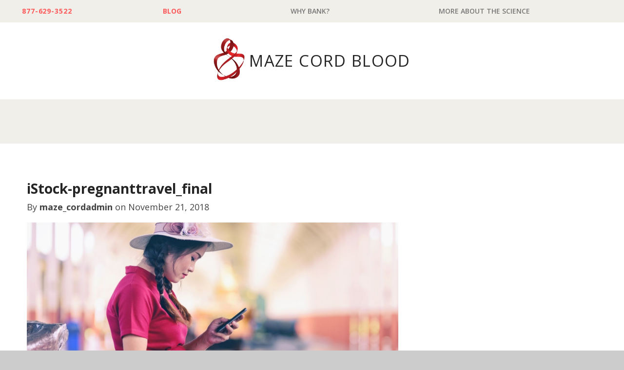

--- FILE ---
content_type: text/html; charset=UTF-8
request_url: https://www.mazecordblood.com/2018/11/22/traveling-during-pregnancy/istock-pregnanttravel_final/
body_size: 11495
content:
<!DOCTYPE html>
<html lang="en-US">
<head>
	
	<!-- Meta -->
	<meta http-equiv="content-type" content="text/html; charset=UTF-8" />
	<meta name="viewport" content="width=device-width, initial-scale=1" />
	<meta name="google-site-verification" content="kTwlcAdWLpJsDcLw9VP-kHimxmx2LlT92zVcrUUtLTE" />

	<!-- Title -->
	<title>iStock-pregnanttravel_final</title>
<link data-rocket-preload as="style" href="https://fonts.googleapis.com/css?family=Open%20Sans%3A400italic%2C400%2C500%2C600%2C700%2C800&#038;display=swap" rel="preload">
<link href="https://fonts.googleapis.com/css?family=Open%20Sans%3A400italic%2C400%2C500%2C600%2C700%2C800&#038;display=swap" media="print" onload="this.media=&#039;all&#039;" rel="stylesheet">
<noscript><link rel="stylesheet" href="https://fonts.googleapis.com/css?family=Open%20Sans%3A400italic%2C400%2C500%2C600%2C700%2C800&#038;display=swap"></noscript>
					
	<!-- RSS & Pingbacks -->
	<link rel="alternate" type="application/rss+xml" title="Cord Blood &amp; Tissue Banking Made Affordable | Maze Cord Blood RSS Feed" href="https://www.mazecordblood.com/feed/" />
	<link rel="pingback" href="https://www.mazecordblood.com/xmlrpc.php" />
	
	<!-- Favicon -->
			<link rel="shortcut icon" href="https://www.mazecordblood.com/wp-content/uploads/2016/10/CORD-BLOOD-FAV.png" />
	
	<!-- Google Tag Manager -->
<script>(function(w,d,s,l,i){w[l]=w[l]||[];w[l].push({'gtm.start':
new Date().getTime(),event:'gtm.js'});var f=d.getElementsByTagName(s)[0],
j=d.createElement(s),dl=l!='dataLayer'?'&l='+l:'';j.async=true;j.src=
'https://www.googletagmanager.com/gtm.js?id='+i+dl;f.parentNode.insertBefore(j,f);
})(window,document,'script','dataLayer','GTM-NVP778');</script>
<!-- End Google Tag Manager -->

<!-- Pinterest Pixel Base Code -->
<script type="text/javascript">
!function(e){if(!window.pintrk){window.pintrk=function(){window.pintrk.queue.push(
	Array.prototype.slice.call(arguments))};var
	n=window.pintrk;n.queue=[],n.version="3.0";var
	t=document.createElement("script");t.async=!0,t.src=e;var
	r=document.getElementsByTagName("script")[0];r.parentNode.insertBefore(t,r)}}("https://s.pinimg.com/ct/core.js");
pintrk('load', '2612564265837');
pintrk('page');
</script>
<noscript><img height="1" width="1" style="display:none;" alt="" src="https://ct.pinterest.com/v3/?tid=2612564265837&noscript=1" /></noscript>
<!-- End Pinterest Pixel Base Code -->


<meta name='robots' content='index, follow, max-image-preview:large, max-snippet:-1, max-video-preview:-1' />
	<style>img:is([sizes="auto" i], [sizes^="auto," i]) { contain-intrinsic-size: 3000px 1500px }</style>
	
	<!-- This site is optimized with the Yoast SEO plugin v26.1.1 - https://yoast.com/wordpress/plugins/seo/ -->
	<link rel="canonical" href="https://www.mazecordblood.com/2018/11/22/traveling-during-pregnancy/istock-pregnanttravel_final/" />
	<meta property="og:locale" content="en_US" />
	<meta property="og:type" content="article" />
	<meta property="og:title" content="iStock-pregnanttravel_final" />
	<meta property="og:url" content="https://www.mazecordblood.com/2018/11/22/traveling-during-pregnancy/istock-pregnanttravel_final/" />
	<meta property="og:site_name" content="Cord Blood &amp; Tissue Banking Made Affordable | Maze Cord Blood" />
	<meta property="article:publisher" content="https://www.facebook.com/mazecordblood/" />
	<meta property="og:image" content="https://www.mazecordblood.com/2018/11/22/traveling-during-pregnancy/istock-pregnanttravel_final" />
	<meta property="og:image:width" content="1589" />
	<meta property="og:image:height" content="982" />
	<meta property="og:image:type" content="image/jpeg" />
	<meta name="twitter:card" content="summary_large_image" />
	<meta name="twitter:site" content="@cord_blood_bank" />
	<script type="application/ld+json" class="yoast-schema-graph">{"@context":"https://schema.org","@graph":[{"@type":"WebPage","@id":"https://www.mazecordblood.com/2018/11/22/traveling-during-pregnancy/istock-pregnanttravel_final/","url":"https://www.mazecordblood.com/2018/11/22/traveling-during-pregnancy/istock-pregnanttravel_final/","name":"iStock-pregnanttravel_final","isPartOf":{"@id":"https://www.mazecordblood.com/#website"},"primaryImageOfPage":{"@id":"https://www.mazecordblood.com/2018/11/22/traveling-during-pregnancy/istock-pregnanttravel_final/#primaryimage"},"image":{"@id":"https://www.mazecordblood.com/2018/11/22/traveling-during-pregnancy/istock-pregnanttravel_final/#primaryimage"},"thumbnailUrl":"https://www.mazecordblood.com/wp-content/uploads/2018/11/iStock-pregnanttravel_final.jpg","datePublished":"2018-11-21T21:05:34+00:00","breadcrumb":{"@id":"https://www.mazecordblood.com/2018/11/22/traveling-during-pregnancy/istock-pregnanttravel_final/#breadcrumb"},"inLanguage":"en-US","potentialAction":[{"@type":"ReadAction","target":["https://www.mazecordblood.com/2018/11/22/traveling-during-pregnancy/istock-pregnanttravel_final/"]}]},{"@type":"ImageObject","inLanguage":"en-US","@id":"https://www.mazecordblood.com/2018/11/22/traveling-during-pregnancy/istock-pregnanttravel_final/#primaryimage","url":"https://www.mazecordblood.com/wp-content/uploads/2018/11/iStock-pregnanttravel_final.jpg","contentUrl":"https://www.mazecordblood.com/wp-content/uploads/2018/11/iStock-pregnanttravel_final.jpg","width":1589,"height":982},{"@type":"BreadcrumbList","@id":"https://www.mazecordblood.com/2018/11/22/traveling-during-pregnancy/istock-pregnanttravel_final/#breadcrumb","itemListElement":[{"@type":"ListItem","position":1,"name":"Home","item":"https://www.mazecordblood.com/"},{"@type":"ListItem","position":2,"name":"Traveling During Pregnancy","item":"https://www.mazecordblood.com/2018/11/22/traveling-during-pregnancy/"},{"@type":"ListItem","position":3,"name":"iStock-pregnanttravel_final"}]},{"@type":"WebSite","@id":"https://www.mazecordblood.com/#website","url":"https://www.mazecordblood.com/","name":"Cord Blood &amp; Tissue Banking Made Affordable | Maze Cord Blood","description":"Committed to Cord Banking for All","potentialAction":[{"@type":"SearchAction","target":{"@type":"EntryPoint","urlTemplate":"https://www.mazecordblood.com/?s={search_term_string}"},"query-input":{"@type":"PropertyValueSpecification","valueRequired":true,"valueName":"search_term_string"}}],"inLanguage":"en-US"}]}</script>
	<!-- / Yoast SEO plugin. -->


<link rel='dns-prefetch' href='//su231.infusionsoft.com' />
<link rel='dns-prefetch' href='//cdnjs.cloudflare.com' />
<link rel='dns-prefetch' href='//code.jquery.com' />
<link rel='dns-prefetch' href='//fonts.googleapis.com' />
<link href='https://fonts.gstatic.com' crossorigin rel='preconnect' />
<style id='wp-emoji-styles-inline-css' type='text/css'>

	img.wp-smiley, img.emoji {
		display: inline !important;
		border: none !important;
		box-shadow: none !important;
		height: 1em !important;
		width: 1em !important;
		margin: 0 0.07em !important;
		vertical-align: -0.1em !important;
		background: none !important;
		padding: 0 !important;
	}
</style>
<link rel='stylesheet' id='wp-block-library-css' href='https://www.mazecordblood.com/wp-includes/css/dist/block-library/style.min.css?ver=6.8.3' type='text/css' media='all' />
<style id='classic-theme-styles-inline-css' type='text/css'>
/*! This file is auto-generated */
.wp-block-button__link{color:#fff;background-color:#32373c;border-radius:9999px;box-shadow:none;text-decoration:none;padding:calc(.667em + 2px) calc(1.333em + 2px);font-size:1.125em}.wp-block-file__button{background:#32373c;color:#fff;text-decoration:none}
</style>
<style id='global-styles-inline-css' type='text/css'>
:root{--wp--preset--aspect-ratio--square: 1;--wp--preset--aspect-ratio--4-3: 4/3;--wp--preset--aspect-ratio--3-4: 3/4;--wp--preset--aspect-ratio--3-2: 3/2;--wp--preset--aspect-ratio--2-3: 2/3;--wp--preset--aspect-ratio--16-9: 16/9;--wp--preset--aspect-ratio--9-16: 9/16;--wp--preset--color--black: #000000;--wp--preset--color--cyan-bluish-gray: #abb8c3;--wp--preset--color--white: #ffffff;--wp--preset--color--pale-pink: #f78da7;--wp--preset--color--vivid-red: #cf2e2e;--wp--preset--color--luminous-vivid-orange: #ff6900;--wp--preset--color--luminous-vivid-amber: #fcb900;--wp--preset--color--light-green-cyan: #7bdcb5;--wp--preset--color--vivid-green-cyan: #00d084;--wp--preset--color--pale-cyan-blue: #8ed1fc;--wp--preset--color--vivid-cyan-blue: #0693e3;--wp--preset--color--vivid-purple: #9b51e0;--wp--preset--gradient--vivid-cyan-blue-to-vivid-purple: linear-gradient(135deg,rgba(6,147,227,1) 0%,rgb(155,81,224) 100%);--wp--preset--gradient--light-green-cyan-to-vivid-green-cyan: linear-gradient(135deg,rgb(122,220,180) 0%,rgb(0,208,130) 100%);--wp--preset--gradient--luminous-vivid-amber-to-luminous-vivid-orange: linear-gradient(135deg,rgba(252,185,0,1) 0%,rgba(255,105,0,1) 100%);--wp--preset--gradient--luminous-vivid-orange-to-vivid-red: linear-gradient(135deg,rgba(255,105,0,1) 0%,rgb(207,46,46) 100%);--wp--preset--gradient--very-light-gray-to-cyan-bluish-gray: linear-gradient(135deg,rgb(238,238,238) 0%,rgb(169,184,195) 100%);--wp--preset--gradient--cool-to-warm-spectrum: linear-gradient(135deg,rgb(74,234,220) 0%,rgb(151,120,209) 20%,rgb(207,42,186) 40%,rgb(238,44,130) 60%,rgb(251,105,98) 80%,rgb(254,248,76) 100%);--wp--preset--gradient--blush-light-purple: linear-gradient(135deg,rgb(255,206,236) 0%,rgb(152,150,240) 100%);--wp--preset--gradient--blush-bordeaux: linear-gradient(135deg,rgb(254,205,165) 0%,rgb(254,45,45) 50%,rgb(107,0,62) 100%);--wp--preset--gradient--luminous-dusk: linear-gradient(135deg,rgb(255,203,112) 0%,rgb(199,81,192) 50%,rgb(65,88,208) 100%);--wp--preset--gradient--pale-ocean: linear-gradient(135deg,rgb(255,245,203) 0%,rgb(182,227,212) 50%,rgb(51,167,181) 100%);--wp--preset--gradient--electric-grass: linear-gradient(135deg,rgb(202,248,128) 0%,rgb(113,206,126) 100%);--wp--preset--gradient--midnight: linear-gradient(135deg,rgb(2,3,129) 0%,rgb(40,116,252) 100%);--wp--preset--font-size--small: 13px;--wp--preset--font-size--medium: 20px;--wp--preset--font-size--large: 36px;--wp--preset--font-size--x-large: 42px;--wp--preset--spacing--20: 0.44rem;--wp--preset--spacing--30: 0.67rem;--wp--preset--spacing--40: 1rem;--wp--preset--spacing--50: 1.5rem;--wp--preset--spacing--60: 2.25rem;--wp--preset--spacing--70: 3.38rem;--wp--preset--spacing--80: 5.06rem;--wp--preset--shadow--natural: 6px 6px 9px rgba(0, 0, 0, 0.2);--wp--preset--shadow--deep: 12px 12px 50px rgba(0, 0, 0, 0.4);--wp--preset--shadow--sharp: 6px 6px 0px rgba(0, 0, 0, 0.2);--wp--preset--shadow--outlined: 6px 6px 0px -3px rgba(255, 255, 255, 1), 6px 6px rgba(0, 0, 0, 1);--wp--preset--shadow--crisp: 6px 6px 0px rgba(0, 0, 0, 1);}:where(.is-layout-flex){gap: 0.5em;}:where(.is-layout-grid){gap: 0.5em;}body .is-layout-flex{display: flex;}.is-layout-flex{flex-wrap: wrap;align-items: center;}.is-layout-flex > :is(*, div){margin: 0;}body .is-layout-grid{display: grid;}.is-layout-grid > :is(*, div){margin: 0;}:where(.wp-block-columns.is-layout-flex){gap: 2em;}:where(.wp-block-columns.is-layout-grid){gap: 2em;}:where(.wp-block-post-template.is-layout-flex){gap: 1.25em;}:where(.wp-block-post-template.is-layout-grid){gap: 1.25em;}.has-black-color{color: var(--wp--preset--color--black) !important;}.has-cyan-bluish-gray-color{color: var(--wp--preset--color--cyan-bluish-gray) !important;}.has-white-color{color: var(--wp--preset--color--white) !important;}.has-pale-pink-color{color: var(--wp--preset--color--pale-pink) !important;}.has-vivid-red-color{color: var(--wp--preset--color--vivid-red) !important;}.has-luminous-vivid-orange-color{color: var(--wp--preset--color--luminous-vivid-orange) !important;}.has-luminous-vivid-amber-color{color: var(--wp--preset--color--luminous-vivid-amber) !important;}.has-light-green-cyan-color{color: var(--wp--preset--color--light-green-cyan) !important;}.has-vivid-green-cyan-color{color: var(--wp--preset--color--vivid-green-cyan) !important;}.has-pale-cyan-blue-color{color: var(--wp--preset--color--pale-cyan-blue) !important;}.has-vivid-cyan-blue-color{color: var(--wp--preset--color--vivid-cyan-blue) !important;}.has-vivid-purple-color{color: var(--wp--preset--color--vivid-purple) !important;}.has-black-background-color{background-color: var(--wp--preset--color--black) !important;}.has-cyan-bluish-gray-background-color{background-color: var(--wp--preset--color--cyan-bluish-gray) !important;}.has-white-background-color{background-color: var(--wp--preset--color--white) !important;}.has-pale-pink-background-color{background-color: var(--wp--preset--color--pale-pink) !important;}.has-vivid-red-background-color{background-color: var(--wp--preset--color--vivid-red) !important;}.has-luminous-vivid-orange-background-color{background-color: var(--wp--preset--color--luminous-vivid-orange) !important;}.has-luminous-vivid-amber-background-color{background-color: var(--wp--preset--color--luminous-vivid-amber) !important;}.has-light-green-cyan-background-color{background-color: var(--wp--preset--color--light-green-cyan) !important;}.has-vivid-green-cyan-background-color{background-color: var(--wp--preset--color--vivid-green-cyan) !important;}.has-pale-cyan-blue-background-color{background-color: var(--wp--preset--color--pale-cyan-blue) !important;}.has-vivid-cyan-blue-background-color{background-color: var(--wp--preset--color--vivid-cyan-blue) !important;}.has-vivid-purple-background-color{background-color: var(--wp--preset--color--vivid-purple) !important;}.has-black-border-color{border-color: var(--wp--preset--color--black) !important;}.has-cyan-bluish-gray-border-color{border-color: var(--wp--preset--color--cyan-bluish-gray) !important;}.has-white-border-color{border-color: var(--wp--preset--color--white) !important;}.has-pale-pink-border-color{border-color: var(--wp--preset--color--pale-pink) !important;}.has-vivid-red-border-color{border-color: var(--wp--preset--color--vivid-red) !important;}.has-luminous-vivid-orange-border-color{border-color: var(--wp--preset--color--luminous-vivid-orange) !important;}.has-luminous-vivid-amber-border-color{border-color: var(--wp--preset--color--luminous-vivid-amber) !important;}.has-light-green-cyan-border-color{border-color: var(--wp--preset--color--light-green-cyan) !important;}.has-vivid-green-cyan-border-color{border-color: var(--wp--preset--color--vivid-green-cyan) !important;}.has-pale-cyan-blue-border-color{border-color: var(--wp--preset--color--pale-cyan-blue) !important;}.has-vivid-cyan-blue-border-color{border-color: var(--wp--preset--color--vivid-cyan-blue) !important;}.has-vivid-purple-border-color{border-color: var(--wp--preset--color--vivid-purple) !important;}.has-vivid-cyan-blue-to-vivid-purple-gradient-background{background: var(--wp--preset--gradient--vivid-cyan-blue-to-vivid-purple) !important;}.has-light-green-cyan-to-vivid-green-cyan-gradient-background{background: var(--wp--preset--gradient--light-green-cyan-to-vivid-green-cyan) !important;}.has-luminous-vivid-amber-to-luminous-vivid-orange-gradient-background{background: var(--wp--preset--gradient--luminous-vivid-amber-to-luminous-vivid-orange) !important;}.has-luminous-vivid-orange-to-vivid-red-gradient-background{background: var(--wp--preset--gradient--luminous-vivid-orange-to-vivid-red) !important;}.has-very-light-gray-to-cyan-bluish-gray-gradient-background{background: var(--wp--preset--gradient--very-light-gray-to-cyan-bluish-gray) !important;}.has-cool-to-warm-spectrum-gradient-background{background: var(--wp--preset--gradient--cool-to-warm-spectrum) !important;}.has-blush-light-purple-gradient-background{background: var(--wp--preset--gradient--blush-light-purple) !important;}.has-blush-bordeaux-gradient-background{background: var(--wp--preset--gradient--blush-bordeaux) !important;}.has-luminous-dusk-gradient-background{background: var(--wp--preset--gradient--luminous-dusk) !important;}.has-pale-ocean-gradient-background{background: var(--wp--preset--gradient--pale-ocean) !important;}.has-electric-grass-gradient-background{background: var(--wp--preset--gradient--electric-grass) !important;}.has-midnight-gradient-background{background: var(--wp--preset--gradient--midnight) !important;}.has-small-font-size{font-size: var(--wp--preset--font-size--small) !important;}.has-medium-font-size{font-size: var(--wp--preset--font-size--medium) !important;}.has-large-font-size{font-size: var(--wp--preset--font-size--large) !important;}.has-x-large-font-size{font-size: var(--wp--preset--font-size--x-large) !important;}
:where(.wp-block-post-template.is-layout-flex){gap: 1.25em;}:where(.wp-block-post-template.is-layout-grid){gap: 1.25em;}
:where(.wp-block-columns.is-layout-flex){gap: 2em;}:where(.wp-block-columns.is-layout-grid){gap: 2em;}
:root :where(.wp-block-pullquote){font-size: 1.5em;line-height: 1.6;}
</style>
<link rel='stylesheet' id='jquery-ui-datepicker-css' href='https://code.jquery.com/ui/1.12.1/themes/base/jquery-ui.css?ver=6.8.3' type='text/css' media='all' />
<link rel='stylesheet' id='formlift-grid-css' href='https://www.mazecordblood.com/wp-content/plugins/formlift/modules/form/assets/css/responsive-grid-framework.css?ver=7.5.17' type='text/css' media='all' />
<link rel='stylesheet' id='formlift-styling-css' href='https://www.mazecordblood.com/wp-content/plugins/formlift/modules/form/assets/css/style.css?ver=7.5.17' type='text/css' media='all' />
<link rel='stylesheet' id='sign-in-with-google-css' href='https://www.mazecordblood.com/wp-content/plugins/sign-in-with-google/src/public/css/sign-in-with-google-public.css?ver=1.8.0' type='text/css' media='all' />

<link rel='stylesheet' id='fancybox-css-css' href='https://cdnjs.cloudflare.com/ajax/libs/fancybox/3.5.7/jquery.fancybox.min.css?ver=3.5.7' type='text/css' media='all' />
<link rel='stylesheet' id='font-awesome-css' href='https://cdnjs.cloudflare.com/ajax/libs/font-awesome/4.7.0/css/font-awesome.min.css?ver=4.7.0' type='text/css' media='all' />
<link rel='stylesheet' id='line-awesome-css' href='https://cdnjs.cloudflare.com/ajax/libs/line-awesome/1.3.0/line-awesome/css/line-awesome.min.css?ver=1.3.0' type='text/css' media='all' />
<link rel='stylesheet' id='site-css-css' href='https://www.mazecordblood.com/wp-content/themes/mazecb/css/style.min.css?ver=1744212043' type='text/css' media='all' />
<link rel='stylesheet' id='meks_ess-main-css' href='https://www.mazecordblood.com/wp-content/plugins/meks-easy-social-share/assets/css/main.css?ver=1.3' type='text/css' media='all' />
<script type="text/javascript" src="https://www.mazecordblood.com/wp-includes/js/jquery/jquery.min.js?ver=3.7.1" id="jquery-core-js"></script>
<script type="text/javascript" src="https://www.mazecordblood.com/wp-includes/js/jquery/jquery-migrate.min.js?ver=3.4.1" id="jquery-migrate-js"></script>
<script type="text/javascript" src="https://www.mazecordblood.com/wp-content/plugins/formlift/modules/form/assets/js/jstz.js?ver=7.5.14" id="formlift-timezone-js"></script>
<script type="text/javascript" id="formlift-submit-js-extra">
/* <![CDATA[ */
var formlift_ajax_object = {"ajax_url":"\/wp-admin\/admin-ajax.php"};
/* ]]> */
</script>
<script type="text/javascript" src="https://www.mazecordblood.com/wp-content/plugins/formlift/modules/form/assets/js/submit.js?ver=7.5.14" id="formlift-submit-js"></script>
<script type="text/javascript" src="https://www.mazecordblood.com/wp-content/plugins/stop-user-enumeration/frontend/js/frontend.js?ver=1.7.5" id="stop-user-enumeration-js" defer="defer" data-wp-strategy="defer"></script>
<script type="text/javascript" src="https://cdnjs.cloudflare.com/ajax/libs/classie/1.0.1/classie.min.js?ver=1" id="classie-js"></script>
<script type="text/javascript" src="https://cdnjs.cloudflare.com/ajax/libs/fitvids/1.2.0/jquery.fitvids.min.js?ver=1.1.0" id="fitvids-js"></script>
<script type="text/javascript" src="https://cdnjs.cloudflare.com/ajax/libs/jquery-validate/1.19.3/jquery.validate.min.js?ver=1.0.0" id="validate-js"></script>
<script type="text/javascript" src="https://cdnjs.cloudflare.com/ajax/libs/jquery-validate/1.19.3/additional-methods.min.js?ver=1.0.0" id="validate-addition-js"></script>
<script type="text/javascript" src="https://cdnjs.cloudflare.com/ajax/libs/jquery-cookie/1.4.1/jquery.cookie.min.js?ver=1.4.1" id="cookie-js"></script>
<script type="text/javascript" src="https://cdnjs.cloudflare.com/ajax/libs/fancybox/3.5.7/jquery.fancybox.min.js?ver=3.5.7" id="fancybox-js"></script>
<script type="text/javascript" src="https://cdnjs.cloudflare.com/ajax/libs/flexslider/2.7.2/jquery.flexslider-min.js?ver=2.7.2" id="flexslider-script-js"></script>
<script type="text/javascript" src="https://www.mazecordblood.com/wp-content/themes/mazehealth/js/maze.js?ver=1744212043" id="maze-js"></script>
<script type="text/javascript" src="https://www.mazecordblood.com/wp-content/themes/mazecb/js/mazecb.js?ver=1744212043" id="mazecb-js"></script>
<link rel="https://api.w.org/" href="https://www.mazecordblood.com/wp-json/" /><link rel="alternate" title="JSON" type="application/json" href="https://www.mazecordblood.com/wp-json/wp/v2/media/11982" /><link rel="EditURI" type="application/rsd+xml" title="RSD" href="https://www.mazecordblood.com/xmlrpc.php?rsd" />
<meta name="generator" content="WordPress 6.8.3" />
<link rel='shortlink' href='https://www.mazecordblood.com/?p=11982' />
<link rel="alternate" title="oEmbed (JSON)" type="application/json+oembed" href="https://www.mazecordblood.com/wp-json/oembed/1.0/embed?url=https%3A%2F%2Fwww.mazecordblood.com%2F2018%2F11%2F22%2Ftraveling-during-pregnancy%2Fistock-pregnanttravel_final%2F" />
<link rel="alternate" title="oEmbed (XML)" type="text/xml+oembed" href="https://www.mazecordblood.com/wp-json/oembed/1.0/embed?url=https%3A%2F%2Fwww.mazecordblood.com%2F2018%2F11%2F22%2Ftraveling-during-pregnancy%2Fistock-pregnanttravel_final%2F&#038;format=xml" />
<style type="text/css">.broken_link, a.broken_link {
	text-decoration: line-through;
}</style>				<style type="text/css" id="c4wp-checkout-css">
					.woocommerce-checkout .c4wp_captcha_field {
						margin-bottom: 10px;
						margin-top: 15px;
						position: relative;
						display: inline-block;
					}
				</style>
							<style type="text/css" id="c4wp-v3-lp-form-css">
				.login #login, .login #lostpasswordform {
					min-width: 350px !important;
				}
				.wpforms-field-c4wp iframe {
					width: 100% !important;
				}
			</style>
			<noscript><style id="rocket-lazyload-nojs-css">.rll-youtube-player, [data-lazy-src]{display:none !important;}</style></noscript>	
<meta name="generator" content="WP Rocket 3.20.0.1" data-wpr-features="wpr_lazyload_images wpr_lazyload_iframes wpr_image_dimensions wpr_preload_links wpr_desktop" /></head>

<body class="attachment wp-singular attachment-template-default single single-attachment postid-11982 attachmentid-11982 attachment-jpeg wp-theme-mazehealth wp-child-theme-mazecb attachment-istock-pregnanttravel_final" itemscope="itemscope" itemtype="http://schema.org/WebPage">

<!-- Google Tag Manager (noscript) -->
<noscript><iframe src="https://www.googletagmanager.com/ns.html?id=GTM-NVP778"
height="0" width="0" style="display:none;visibility:hidden"></iframe></noscript>
<!-- End Google Tag Manager (noscript) -->
<div data-rocket-location-hash="46b5ec384d1573651fcf9e2729907712" class="wrapper">
<header data-rocket-location-hash="a44ad186c8a67f00e3bd2008a3d5ec15" id="header" class="clearfix" role="banner" itemscope="itemscope" itemtype="http://schema.org/WPHeader">
	
	<div data-rocket-location-hash="07cd5a74a736984b6994eb5336d88772" class="topnav-group">

		
		<div class="topnav">

							<span class="phone">
					<a href="tel:+1-877-629-3522" class="underline ga-click" data-category="Phone" data-action="Click" data-label="Header" data-value="1000" >877-629-3522</a>
				</span>
			
			
			<!-- Navigation -->
			<nav class="clearfix" role="navigation" itemscope="itemscope" itemtype="http://schema.org/SiteNavigationElement">

				<ul id="nav" class="header-menu"><li id="menu-item-9241" class="menu-item menu-item-type-post_type menu-item-object-page current_page_parent menu-item-9241"><a href="https://www.mazecordblood.com/blog/">Blog</a></li>
<li id="menu-item-319" class="menu-item menu-item-type-post_type menu-item-object-page menu-item-has-children menu-item-319"><a href="https://www.mazecordblood.com/why-bank-cord-blood/">Why Bank?</a>
<ul class="sub-menu">
	<li id="menu-item-7990" class="menu-item menu-item-type-post_type menu-item-object-page menu-item-7990"><a href="https://www.mazecordblood.com/why-bank-cord-blood/what-is-cord-blood/">What is Cord Blood?</a></li>
	<li id="menu-item-8036" class="menu-item menu-item-type-post_type menu-item-object-page menu-item-8036"><a href="https://www.mazecordblood.com/why-bank-cord-blood/what-is-cord-tissue/">What is Cord Tissue?</a></li>
	<li id="menu-item-7997" class="menu-item menu-item-type-post_type menu-item-object-page menu-item-has-children menu-item-7997"><a href="https://www.mazecordblood.com/why-bank-cord-blood/stem-cell-treatments-and-trials/">Stem Cell Treatments and Trials</a>
	<ul class="sub-menu">
		<li id="menu-item-8914" class="menu-item menu-item-type-post_type menu-item-object-page menu-item-8914"><a href="https://www.mazecordblood.com/why-bank-cord-blood/stem-cell-treatments-and-trials/what-does-cord-blood-cure/">What Does Cord Blood Treat?</a></li>
		<li id="menu-item-8912" class="menu-item menu-item-type-post_type menu-item-object-page menu-item-8912"><a href="https://www.mazecordblood.com/why-bank-cord-blood/stem-cell-treatments-and-trials/cord-blood-tissue-clinical-trials/">Cord Blood &#038; Tissue Clinical Trials</a></li>
	</ul>
</li>
</ul>
</li>
<li id="menu-item-15282" class="menu-item menu-item-type-post_type menu-item-object-page menu-item-15282"><a href="https://www.mazecordblood.com/maze-difference/faq/more-about-the-science/">More About The Science</a></li>
</ul>			
			</nav>

			<div class="mobile-menu-wrapper">
				
				<ul id="menu-main-menu" class="mobile-menu"><li class="menu-item menu-item-type-post_type menu-item-object-page current_page_parent menu-item-9241"><a href="https://www.mazecordblood.com/blog/">Blog</a></li>
<li class="menu-item menu-item-type-post_type menu-item-object-page menu-item-has-children menu-item-319"><a href="https://www.mazecordblood.com/why-bank-cord-blood/">Why Bank?</a>
<ul class="sub-menu">
	<li class="menu-item menu-item-type-post_type menu-item-object-page menu-item-7990"><a href="https://www.mazecordblood.com/why-bank-cord-blood/what-is-cord-blood/">What is Cord Blood?</a></li>
	<li class="menu-item menu-item-type-post_type menu-item-object-page menu-item-8036"><a href="https://www.mazecordblood.com/why-bank-cord-blood/what-is-cord-tissue/">What is Cord Tissue?</a></li>
	<li class="menu-item menu-item-type-post_type menu-item-object-page menu-item-has-children menu-item-7997"><a href="https://www.mazecordblood.com/why-bank-cord-blood/stem-cell-treatments-and-trials/">Stem Cell Treatments and Trials</a>
	<ul class="sub-menu">
		<li class="menu-item menu-item-type-post_type menu-item-object-page menu-item-8914"><a href="https://www.mazecordblood.com/why-bank-cord-blood/stem-cell-treatments-and-trials/what-does-cord-blood-cure/">What Does Cord Blood Treat?</a></li>
		<li class="menu-item menu-item-type-post_type menu-item-object-page menu-item-8912"><a href="https://www.mazecordblood.com/why-bank-cord-blood/stem-cell-treatments-and-trials/cord-blood-tissue-clinical-trials/">Cord Blood &#038; Tissue Clinical Trials</a></li>
	</ul>
</li>
</ul>
</li>
<li class="menu-item menu-item-type-post_type menu-item-object-page menu-item-15282"><a href="https://www.mazecordblood.com/maze-difference/faq/more-about-the-science/">More About The Science</a></li>
</ul>
				<div class="mobile-menu-icon">
					<span class="icon"></span>
				</div>
			
			</div>

			<!-- Search -->
			<div id="search">
				<div class="group">
					<a href="javascript:void(0)" class="toggle"><img width="17" height="17" src="data:image/svg+xml,%3Csvg%20xmlns='http://www.w3.org/2000/svg'%20viewBox='0%200%2017%2017'%3E%3C/svg%3E" data-lazy-src="https://www.mazecordblood.com/wp-content/themes/mazehealth/images/icon_search.png" /><noscript><img width="17" height="17" src="https://www.mazecordblood.com/wp-content/themes/mazehealth/images/icon_search.png" /></noscript></a>
					<form class="search-form" action="https://www.mazecordblood.com" method="get" role="search">
						<input class="search-input" type="search" name="s" placeholder="SEARCH...">
						<button class="search-submit btn" type="submit" role="button"><i class="fa fa-chevron-right"></i></button>
					</form>
				</div>
			</div>

		</div>

	</div>

	<!-- Brand -->
	<div data-rocket-location-hash="595d9e033989202596351aaf875ddd10" class="brand clearfix" itemprop="headline">

					<div class="site-heading">
		
			<a href="https://www.mazecordblood.com/" title="Cord Blood &amp; Tissue Banking Made Affordable | Maze Cord Blood" class="custom">

									<span class="logo"><img width="104" height="142" src="data:image/svg+xml,%3Csvg%20xmlns='http://www.w3.org/2000/svg'%20viewBox='0%200%20104%20142'%3E%3C/svg%3E" title="Cord Blood &amp; Tissue Banking Made Affordable | Maze Cord Blood" alt="Cord Blood &amp; Tissue Banking Made Affordable | Maze Cord Blood" data-lazy-src="https://www.mazecordblood.com/wp-content/uploads/2016/05/CORD-BLOOD-LOGO.png" /><noscript><img width="104" height="142" src="https://www.mazecordblood.com/wp-content/uploads/2016/05/CORD-BLOOD-LOGO.png" title="Cord Blood &amp; Tissue Banking Made Affordable | Maze Cord Blood" alt="Cord Blood &amp; Tissue Banking Made Affordable | Maze Cord Blood" /></noscript></span>
				
				<span class="title">MAZE CORD BLOOD</span>

			</a>

					</div>
		
	</div>

</header>


<section data-rocket-location-hash="63c1fa1469746574edd20143b29fd83c" id="header-meta" class="clearfix">
	<div data-rocket-location-hash="6b51f60d4e9734e3147dd586e4093022" class="wrap clearfix">

		
			
			
			
		
	</div>
</section>
	<div data-rocket-location-hash="3655a5ad982f3ea2d0123f533882809d" class="wrap clearfix">

		<main data-rocket-location-hash="476522887c6b666db29805a692637297" id="content" role="main" itemprop="mainContentOfPage" itemscope="itemscope" itemtype="http://schema.org/Blog">

			
				<!-- Article -->
				<article id="post-11982" class="clearfix post-11982 attachment type-attachment status-inherit hentry" itemscope="itemscope" itemtype="http://schema.org/BlogPosting" itemprop="blogPost">

					
	<header class="entry-header" itemscope="itemscope" itemtype="http://schema.org/WPHeader">

		
			
			<h1 class="entry-title" itemprop="headline">iStock-pregnanttravel_final</h1>

		
		<p class="entry-meta">
			 By 			<span class="entry-author vcard" itemprop="author" itemscope="itemscope" itemtype="http://schema.org/Person"><a href="https://www.mazecordblood.com/author/maze_cordadmin/" itemprop="url" rel="author">maze_cordadmin</a></span>
			 on 			<time class="entry-time" itemprop="datePublished" datetime="2018-11-21T21:05:34+00:00">November 21, 2018</time>
		</p>
		
	</header>

	<div class="entry-content" itemprop="text">

			<p class="attachment"><a href='https://www.mazecordblood.com/wp-content/uploads/2018/11/iStock-pregnanttravel_final.jpg'><img fetchpriority="high" decoding="async" width="1589" height="982" src="data:image/svg+xml,%3Csvg%20xmlns='http://www.w3.org/2000/svg'%20viewBox='0%200%201589%20982'%3E%3C/svg%3E" class="attachment-medium size-medium" alt="" data-lazy-srcset="https://www.mazecordblood.com/wp-content/uploads/2018/11/iStock-pregnanttravel_final.jpg 1589w, https://www.mazecordblood.com/wp-content/uploads/2018/11/iStock-pregnanttravel_final-768x475.jpg 768w, https://www.mazecordblood.com/wp-content/uploads/2018/11/iStock-pregnanttravel_final-980x606.jpg 980w" data-lazy-sizes="(max-width: 1589px) 100vw, 1589px" data-lazy-src="https://www.mazecordblood.com/wp-content/uploads/2018/11/iStock-pregnanttravel_final.jpg" /><noscript><img fetchpriority="high" decoding="async" width="1589" height="982" src="https://www.mazecordblood.com/wp-content/uploads/2018/11/iStock-pregnanttravel_final.jpg" class="attachment-medium size-medium" alt="" srcset="https://www.mazecordblood.com/wp-content/uploads/2018/11/iStock-pregnanttravel_final.jpg 1589w, https://www.mazecordblood.com/wp-content/uploads/2018/11/iStock-pregnanttravel_final-768x475.jpg 768w, https://www.mazecordblood.com/wp-content/uploads/2018/11/iStock-pregnanttravel_final-980x606.jpg 980w" sizes="(max-width: 1589px) 100vw, 1589px" /></noscript></a></p>
	
	</div>

	
				
		<footer class="entry-footer">
			<p class="entry-meta">
				<span>Posted in: </span>
							</p>
		</footer>

	
				</article>

				
				<hr>

				<!-- Author -->
				<section class="author-bio clearfix" itemprop="author" itemscope="itemscope" itemtype="http://schema.org/Person">
					
					
					<div class="content">
						<p class="author-name" itemprop="name">
							<a href="https://www.mazecordblood.com/author/maze_cordadmin/" title="Posts by maze_cordadmin" rel="author">maze_cordadmin</a>						</p>
						<p class="author-description" itemprop="description">
													</p>
					</div>

				</section>

				<hr>

				<!-- Comments -->
				







			
					
		</main>

		<!--Sidebar-->
		
<aside id="sidebar" role="complementary" itemscope="itemscope" itemtype="http://schema.org/WPSideBar">

	<section id="block-9" class="widget widget_block"></section>
</aside>
	</div>
			
	
	<footer data-rocket-location-hash="8fec383e2714929f3b70ddab935a98ed" id="footer" role="contentinfo" itemscope="itemscope" itemtype="http://schema.org/WPFooter">

		
			<div data-rocket-location-hash="6b868d5ab8ae08cf7a15dc341a014b9c" class="social wrap clearfix">
				<ul>
											<li><a href="https://www.facebook.com/mazecordblood/" target="_blank" class="ga-click" ><img width="50" height="50" src="data:image/svg+xml,%3Csvg%20xmlns='http://www.w3.org/2000/svg'%20viewBox='0%200%2050%2050'%3E%3C/svg%3E" data-lazy-src="https://www.mazecordblood.com/wp-content/themes/mazehealth/images/social_facebook.png"/><noscript><img width="50" height="50" src="https://www.mazecordblood.com/wp-content/themes/mazehealth/images/social_facebook.png"/></noscript></a></li>
					
											<li><a href="https://twitter.com/Maze_CordBlood" target="_blank" class="ga-click" ><img width="50" height="50" src="data:image/svg+xml,%3Csvg%20xmlns='http://www.w3.org/2000/svg'%20viewBox='0%200%2050%2050'%3E%3C/svg%3E" data-lazy-src="https://www.mazecordblood.com/wp-content/themes/mazehealth/images/social_twitter.png"/><noscript><img width="50" height="50" src="https://www.mazecordblood.com/wp-content/themes/mazehealth/images/social_twitter.png"/></noscript></a></li>
					
											<li><a href="https://www.youtube.com/user/MazeCordBlood" target="_blank" class="ga-click" ><img width="50" height="50" src="data:image/svg+xml,%3Csvg%20xmlns='http://www.w3.org/2000/svg'%20viewBox='0%200%2050%2050'%3E%3C/svg%3E" data-lazy-src="https://www.mazecordblood.com/wp-content/themes/mazehealth/images/social_youtube.png"/><noscript><img width="50" height="50" src="https://www.mazecordblood.com/wp-content/themes/mazehealth/images/social_youtube.png"/></noscript></a></li>
					
											<li><a href="https://www.instagram.com/maze_cordblood/" target="_blank" class="ga-click" ><img width="50" height="50" src="data:image/svg+xml,%3Csvg%20xmlns='http://www.w3.org/2000/svg'%20viewBox='0%200%2050%2050'%3E%3C/svg%3E" data-lazy-src="https://www.mazecordblood.com/wp-content/themes/mazehealth/images/social_instagram.png"/><noscript><img width="50" height="50" src="https://www.mazecordblood.com/wp-content/themes/mazehealth/images/social_instagram.png"/></noscript></a></li>
					
											<li><a href="https://www.pinterest.com/mazecordblood/pins/" target="_blank" class="ga-click" ><img width="50" height="50" src="data:image/svg+xml,%3Csvg%20xmlns='http://www.w3.org/2000/svg'%20viewBox='0%200%2050%2050'%3E%3C/svg%3E" data-lazy-src="https://www.mazecordblood.com/wp-content/themes/mazehealth/images/social_pinterest.png"/><noscript><img width="50" height="50" src="https://www.mazecordblood.com/wp-content/themes/mazehealth/images/social_pinterest.png"/></noscript></a></li>
									</ul>
			</div>

		
		
		<div data-rocket-location-hash="d7a17e7965ef88e6e230e28c078d4b81" class="footer-content wrap clearfix">

			
			<div class="col col-1">
				
									<div class="logo">
						<img width="113" height="164" src="data:image/svg+xml,%3Csvg%20xmlns='http://www.w3.org/2000/svg'%20viewBox='0%200%20113%20164'%3E%3C/svg%3E" data-lazy-src="https://www.mazecordblood.com/wp-content/uploads/2016/06/cordblood-logo_footer.png" /><noscript><img width="113" height="164" src="https://www.mazecordblood.com/wp-content/uploads/2016/06/cordblood-logo_footer.png" /></noscript>
					</div>
				
				<div class="content">
					<h4>Maze Cord Blood Laboratories</h4>
<p>As part of the Maze Health group, Maze Cord Blood Labs represents the <a href="/maze-difference/" target="_blank" rel="noopener">founder’s commitment</a> to family and affordability, making Cord Blood Banking available to as many families as possible. Give your family our best.</p>
				</div>
			</div>

			<div class="col col-2">
				<h4>Contact Us</h4>
<p>Headquarters  <strong><a class="ga-click underline" href="tel:+1-877-629-3522" data-category="Phone" data-action="Click" data-label="Footer - Westchester" data-value="">877-629-3522</a></strong></p>
<p>&nbsp;</p>
			</div>

			<div class="col col-3">
							</div>

			<div class="col col-4">
							</div>

		</div>

				<div data-rocket-location-hash="820ed3d59debe36fe68275aabe76a495" class="copyright wrap clearfix">
			<p>
									<p>© 2025 Maze Cord Blood | Information provided on this website is authored and edited by Dr. Michael A. Werner, MD, FACS | <a href="/site-map/">Site Map</a> | <a href="/privacy-policy/">Privacy Policy</a><b>  *Testimonials Disclaimer:</b> Testimonials appearing on this site reflect the personal experiences and opinions of Maze patients and may not represent the experiences of others. Results depend upon a variety of factors unique to each patient.  Maze does not compensate individuals in any way for testimonials or reviews.</p>
							</p>
		</div>

	</footer>

</div><!-- / #wrapper -->

<script type="text/javascript">
adroll_adv_id = "X6NFEZPGUJGOXPVU6BE5XF";
adroll_pix_id = "PM5ULWVBDJCWZLDKRLLH7T";
(function () {
	var _onload = function(){
		if (document.readyState && !/loaded|complete/.test(document.readyState)){setTimeout(_onload, 10);return}
		if (!window.__adroll_loaded){__adroll_loaded=true;setTimeout(_onload, 50);return}
		var scr = document.createElement("script");
		var host = (("https:" == document.location.protocol) ? "https://s.adroll.com" : "http://a.adroll.com");
		scr.setAttribute('async', 'true');
		scr.type = "text/javascript";
		scr.src = host + "/j/roundtrip.js";
		((document.getElementsByTagName('head') || [null])[0] ||
			document.getElementsByTagName('script')[0].parentNode).appendChild(scr);
	};
	if (window.addEventListener) {window.addEventListener('load', _onload, false);}
	else {window.attachEvent('onload', _onload)}
}());
</script>

<script>(function(w,d,t,r,u){var f,n,i;w[u]=w[u]||[],f=function(){var o={ti:"21006329"};o.q=w[u],w[u]=new UET(o),w[u].push("pageLoad")},n=d.createElement(t),n.src=r,n.async=1,n.onload=n.onreadystatechange=function(){var s=this.readyState;s&&s!=="loaded"&&s!=="complete"||(f(),n.onload=n.onreadystatechange=null)},i=d.getElementsByTagName(t)[0],i.parentNode.insertBefore(n,i)})(window,document,"script","//bat.bing.com/bat.js","uetq");</script><script type="speculationrules">
{"prefetch":[{"source":"document","where":{"and":[{"href_matches":"\/*"},{"not":{"href_matches":["\/wp-*.php","\/wp-admin\/*","\/wp-content\/uploads\/*","\/wp-content\/*","\/wp-content\/plugins\/*","\/wp-content\/themes\/mazecb\/*","\/wp-content\/themes\/mazehealth\/*","\/*\\?(.+)"]}},{"not":{"selector_matches":"a[rel~=\"nofollow\"]"}},{"not":{"selector_matches":".no-prefetch, .no-prefetch a"}}]},"eagerness":"conservative"}]}
</script>
<script type="text/javascript" src="https://www.mazecordblood.com/wp-includes/js/jquery/ui/core.min.js?ver=1.13.3" id="jquery-ui-core-js"></script>
<script type="text/javascript" src="https://www.mazecordblood.com/wp-includes/js/jquery/ui/datepicker.min.js?ver=1.13.3" id="jquery-ui-datepicker-js"></script>
<script type="text/javascript" id="jquery-ui-datepicker-js-after">
/* <![CDATA[ */
jQuery(function(jQuery){jQuery.datepicker.setDefaults({"closeText":"Close","currentText":"Today","monthNames":["January","February","March","April","May","June","July","August","September","October","November","December"],"monthNamesShort":["Jan","Feb","Mar","Apr","May","Jun","Jul","Aug","Sep","Oct","Nov","Dec"],"nextText":"Next","prevText":"Previous","dayNames":["Sunday","Monday","Tuesday","Wednesday","Thursday","Friday","Saturday"],"dayNamesShort":["Sun","Mon","Tue","Wed","Thu","Fri","Sat"],"dayNamesMin":["S","M","T","W","T","F","S"],"dateFormat":"MM d, yy","firstDay":1,"isRTL":false});});
/* ]]> */
</script>
<script type="text/javascript" src="https://su231.infusionsoft.com/app/webTracking/getTrackingCode?ver=6.8.3" id="infusionsoft-tracking-script-js"></script>
<script type="text/javascript" id="rocket-browser-checker-js-after">
/* <![CDATA[ */
"use strict";var _createClass=function(){function defineProperties(target,props){for(var i=0;i<props.length;i++){var descriptor=props[i];descriptor.enumerable=descriptor.enumerable||!1,descriptor.configurable=!0,"value"in descriptor&&(descriptor.writable=!0),Object.defineProperty(target,descriptor.key,descriptor)}}return function(Constructor,protoProps,staticProps){return protoProps&&defineProperties(Constructor.prototype,protoProps),staticProps&&defineProperties(Constructor,staticProps),Constructor}}();function _classCallCheck(instance,Constructor){if(!(instance instanceof Constructor))throw new TypeError("Cannot call a class as a function")}var RocketBrowserCompatibilityChecker=function(){function RocketBrowserCompatibilityChecker(options){_classCallCheck(this,RocketBrowserCompatibilityChecker),this.passiveSupported=!1,this._checkPassiveOption(this),this.options=!!this.passiveSupported&&options}return _createClass(RocketBrowserCompatibilityChecker,[{key:"_checkPassiveOption",value:function(self){try{var options={get passive(){return!(self.passiveSupported=!0)}};window.addEventListener("test",null,options),window.removeEventListener("test",null,options)}catch(err){self.passiveSupported=!1}}},{key:"initRequestIdleCallback",value:function(){!1 in window&&(window.requestIdleCallback=function(cb){var start=Date.now();return setTimeout(function(){cb({didTimeout:!1,timeRemaining:function(){return Math.max(0,50-(Date.now()-start))}})},1)}),!1 in window&&(window.cancelIdleCallback=function(id){return clearTimeout(id)})}},{key:"isDataSaverModeOn",value:function(){return"connection"in navigator&&!0===navigator.connection.saveData}},{key:"supportsLinkPrefetch",value:function(){var elem=document.createElement("link");return elem.relList&&elem.relList.supports&&elem.relList.supports("prefetch")&&window.IntersectionObserver&&"isIntersecting"in IntersectionObserverEntry.prototype}},{key:"isSlowConnection",value:function(){return"connection"in navigator&&"effectiveType"in navigator.connection&&("2g"===navigator.connection.effectiveType||"slow-2g"===navigator.connection.effectiveType)}}]),RocketBrowserCompatibilityChecker}();
/* ]]> */
</script>
<script type="text/javascript" id="rocket-preload-links-js-extra">
/* <![CDATA[ */
var RocketPreloadLinksConfig = {"excludeUris":"\/(?:.+\/)?feed(?:\/(?:.+\/?)?)?$|\/(?:.+\/)?embed\/|\/(index.php\/)?(.*)wp-json(\/.*|$)|\/refer\/|\/go\/|\/recommend\/|\/recommends\/","usesTrailingSlash":"1","imageExt":"jpg|jpeg|gif|png|tiff|bmp|webp|avif|pdf|doc|docx|xls|xlsx|php","fileExt":"jpg|jpeg|gif|png|tiff|bmp|webp|avif|pdf|doc|docx|xls|xlsx|php|html|htm","siteUrl":"https:\/\/www.mazecordblood.com","onHoverDelay":"100","rateThrottle":"3"};
/* ]]> */
</script>
<script type="text/javascript" id="rocket-preload-links-js-after">
/* <![CDATA[ */
(function() {
"use strict";var r="function"==typeof Symbol&&"symbol"==typeof Symbol.iterator?function(e){return typeof e}:function(e){return e&&"function"==typeof Symbol&&e.constructor===Symbol&&e!==Symbol.prototype?"symbol":typeof e},e=function(){function i(e,t){for(var n=0;n<t.length;n++){var i=t[n];i.enumerable=i.enumerable||!1,i.configurable=!0,"value"in i&&(i.writable=!0),Object.defineProperty(e,i.key,i)}}return function(e,t,n){return t&&i(e.prototype,t),n&&i(e,n),e}}();function i(e,t){if(!(e instanceof t))throw new TypeError("Cannot call a class as a function")}var t=function(){function n(e,t){i(this,n),this.browser=e,this.config=t,this.options=this.browser.options,this.prefetched=new Set,this.eventTime=null,this.threshold=1111,this.numOnHover=0}return e(n,[{key:"init",value:function(){!this.browser.supportsLinkPrefetch()||this.browser.isDataSaverModeOn()||this.browser.isSlowConnection()||(this.regex={excludeUris:RegExp(this.config.excludeUris,"i"),images:RegExp(".("+this.config.imageExt+")$","i"),fileExt:RegExp(".("+this.config.fileExt+")$","i")},this._initListeners(this))}},{key:"_initListeners",value:function(e){-1<this.config.onHoverDelay&&document.addEventListener("mouseover",e.listener.bind(e),e.listenerOptions),document.addEventListener("mousedown",e.listener.bind(e),e.listenerOptions),document.addEventListener("touchstart",e.listener.bind(e),e.listenerOptions)}},{key:"listener",value:function(e){var t=e.target.closest("a"),n=this._prepareUrl(t);if(null!==n)switch(e.type){case"mousedown":case"touchstart":this._addPrefetchLink(n);break;case"mouseover":this._earlyPrefetch(t,n,"mouseout")}}},{key:"_earlyPrefetch",value:function(t,e,n){var i=this,r=setTimeout(function(){if(r=null,0===i.numOnHover)setTimeout(function(){return i.numOnHover=0},1e3);else if(i.numOnHover>i.config.rateThrottle)return;i.numOnHover++,i._addPrefetchLink(e)},this.config.onHoverDelay);t.addEventListener(n,function e(){t.removeEventListener(n,e,{passive:!0}),null!==r&&(clearTimeout(r),r=null)},{passive:!0})}},{key:"_addPrefetchLink",value:function(i){return this.prefetched.add(i.href),new Promise(function(e,t){var n=document.createElement("link");n.rel="prefetch",n.href=i.href,n.onload=e,n.onerror=t,document.head.appendChild(n)}).catch(function(){})}},{key:"_prepareUrl",value:function(e){if(null===e||"object"!==(void 0===e?"undefined":r(e))||!1 in e||-1===["http:","https:"].indexOf(e.protocol))return null;var t=e.href.substring(0,this.config.siteUrl.length),n=this._getPathname(e.href,t),i={original:e.href,protocol:e.protocol,origin:t,pathname:n,href:t+n};return this._isLinkOk(i)?i:null}},{key:"_getPathname",value:function(e,t){var n=t?e.substring(this.config.siteUrl.length):e;return n.startsWith("/")||(n="/"+n),this._shouldAddTrailingSlash(n)?n+"/":n}},{key:"_shouldAddTrailingSlash",value:function(e){return this.config.usesTrailingSlash&&!e.endsWith("/")&&!this.regex.fileExt.test(e)}},{key:"_isLinkOk",value:function(e){return null!==e&&"object"===(void 0===e?"undefined":r(e))&&(!this.prefetched.has(e.href)&&e.origin===this.config.siteUrl&&-1===e.href.indexOf("?")&&-1===e.href.indexOf("#")&&!this.regex.excludeUris.test(e.href)&&!this.regex.images.test(e.href))}}],[{key:"run",value:function(){"undefined"!=typeof RocketPreloadLinksConfig&&new n(new RocketBrowserCompatibilityChecker({capture:!0,passive:!0}),RocketPreloadLinksConfig).init()}}]),n}();t.run();
}());
/* ]]> */
</script>
<script type="text/javascript" src="https://www.mazecordblood.com/wp-content/plugins/meks-easy-social-share/assets/js/main.js?ver=1.3" id="meks_ess-main-js"></script>
<script type="text/javascript" src="https://www.mazecordblood.com/wp-content/plugins/retina-2x/retina.js?ver=6.8.3" id="the_js-js"></script>
<script>window.lazyLoadOptions=[{elements_selector:"img[data-lazy-src],.rocket-lazyload,iframe[data-lazy-src]",data_src:"lazy-src",data_srcset:"lazy-srcset",data_sizes:"lazy-sizes",class_loading:"lazyloading",class_loaded:"lazyloaded",threshold:300,callback_loaded:function(element){if(element.tagName==="IFRAME"&&element.dataset.rocketLazyload=="fitvidscompatible"){if(element.classList.contains("lazyloaded")){if(typeof window.jQuery!="undefined"){if(jQuery.fn.fitVids){jQuery(element).parent().fitVids()}}}}}},{elements_selector:".rocket-lazyload",data_src:"lazy-src",data_srcset:"lazy-srcset",data_sizes:"lazy-sizes",class_loading:"lazyloading",class_loaded:"lazyloaded",threshold:300,}];window.addEventListener('LazyLoad::Initialized',function(e){var lazyLoadInstance=e.detail.instance;if(window.MutationObserver){var observer=new MutationObserver(function(mutations){var image_count=0;var iframe_count=0;var rocketlazy_count=0;mutations.forEach(function(mutation){for(var i=0;i<mutation.addedNodes.length;i++){if(typeof mutation.addedNodes[i].getElementsByTagName!=='function'){continue}
if(typeof mutation.addedNodes[i].getElementsByClassName!=='function'){continue}
images=mutation.addedNodes[i].getElementsByTagName('img');is_image=mutation.addedNodes[i].tagName=="IMG";iframes=mutation.addedNodes[i].getElementsByTagName('iframe');is_iframe=mutation.addedNodes[i].tagName=="IFRAME";rocket_lazy=mutation.addedNodes[i].getElementsByClassName('rocket-lazyload');image_count+=images.length;iframe_count+=iframes.length;rocketlazy_count+=rocket_lazy.length;if(is_image){image_count+=1}
if(is_iframe){iframe_count+=1}}});if(image_count>0||iframe_count>0||rocketlazy_count>0){lazyLoadInstance.update()}});var b=document.getElementsByTagName("body")[0];var config={childList:!0,subtree:!0};observer.observe(b,config)}},!1)</script><script data-no-minify="1" async src="https://www.mazecordblood.com/wp-content/plugins/wp-rocket/assets/js/lazyload/17.8.3/lazyload.min.js"></script>
</div>

<script>var rocket_beacon_data = {"ajax_url":"https:\/\/www.mazecordblood.com\/wp-admin\/admin-ajax.php","nonce":"c0added34f","url":"https:\/\/www.mazecordblood.com\/2018\/11\/22\/traveling-during-pregnancy\/istock-pregnanttravel_final","is_mobile":false,"width_threshold":1600,"height_threshold":700,"delay":500,"debug":null,"status":{"atf":true,"lrc":true,"preconnect_external_domain":true},"elements":"img, video, picture, p, main, div, li, svg, section, header, span","lrc_threshold":1800,"preconnect_external_domain_elements":["link","script","iframe"],"preconnect_external_domain_exclusions":["static.cloudflareinsights.com","rel=\"profile\"","rel=\"preconnect\"","rel=\"dns-prefetch\"","rel=\"icon\""]}</script><script data-name="wpr-wpr-beacon" src='https://www.mazecordblood.com/wp-content/plugins/wp-rocket/assets/js/wpr-beacon.min.js' async></script></body>
</html>
<!-- This website is like a Rocket, isn't it? Performance optimized by WP Rocket. Learn more: https://wp-rocket.me -->

--- FILE ---
content_type: application/javascript; charset=UTF-8
request_url: https://www.mazecordblood.com/wp-content/themes/mazecb/js/mazecb.js?ver=1744212043
body_size: -290
content:
jQuery(document).ready(function($) {

	//----------------------------------------- 
	// Stem Cell Uses Diagram
	//-----------------------------------------
	$('.stemcelldiagram figure .label').appendTo('.markers');
	$('.stemcelldiagram figure .label').appendTo('.labels');

	$('.stemcelldiagram figure .marker').hover(
		function(){
			$('.stemcelldiagram').find('.label[data-id="' + $(this).attr('data-id') + '"]').fadeIn();
		},
		function(){
			$('.stemcelldiagram').find('.label[data-id="' + $(this).attr('data-id') + '"]').fadeOut();
		}
	);

	//----------------------------------------- 
	// Kit Diagram
	//-----------------------------------------
	$('.kitdiagram .row .col').hover(
		function(){
			$('.kitdiagram .row.two').css('opacity', '0.2');
			$(this).siblings().css('opacity', '0.2');
			$('.kitdiagram').find('.label.' + $(this).data('id')).fadeIn('fast');
		},
		function(){
			$('.kitdiagram .row.two').css('opacity', '1');
			$(this).siblings().css('opacity', '1');
			$('.kitdiagram').find('.label.' + $(this).data('id')).fadeOut('fast');
		}
	);
});

--- FILE ---
content_type: application/javascript; charset=UTF-8
request_url: https://www.mazecordblood.com/wp-content/themes/mazehealth/js/maze.js?ver=1744212043
body_size: 1610
content:
jQuery(document).ready(function($) {

	"use strict";

	// Drawer Sidebar
	var sidebar = document.getElementById( 'sidebar-drawer' );
	var button = document.getElementById( 'toggle' );
	var body = document.body;

	if (button != undefined) {
		button.onclick = function() {
			classie.toggle( this, 'active' );
			classie.toggle( body, 'push' );
			classie.toggle( sidebar, 'open' );
			disable( 'toggle' );
		};
	}

	function disable( button ) {
		if ( button !== 'toggle' ) {
			classie.toggle( button, 'disabled' );
		}
	}

	//Google Maps scrolling - Contact Page 
	$('.maps').click(function () {
	    $('.maps iframe').css("pointer-events", "auto");
	});

	// Make Videos Responsive
	$('.entry-image').fitVids();
	$('.wp-post-image').fitVids();
	$('.poster').fitVids();
	$('.vid').fitVids();
	
	//-----------------------------------------
	// Google Tag Manager Setup
	//-----------------------------------------
	$('.ga-click').click(function(){
		sendGAEvent( 
      $(this).data('category'), 
      $(this).data('action'), 
      $(this).data('label'), 
      $(this).data('value') 
    );
	});

	$('.formlift-form-container button[type=submit]').click(function(){
		var id = $(this).parents('form').data('trackingid');
		var $tag = $('.formlift-ga-' + id);

		if ( $tag.length > 0 )
			sendGAEvent( 
        $tag.data('category'), 
        $tag.data('action'), 
        $tag.data('label'), 
        $tag.data('value') 
      );
	});

	// blog share buttons
	$('.a2a_button_facebook').click(function(){
		sendGAEvent(
      'Social Share', 
      'Click', 
      'Facebook Share - Blog Post', 
      ''
    );
	});

	$('.a2a_button_twitter').click(function(){
		sendGAEvent(
      'Social Share', 
      'Click', 
      'Twitter Share - Blog Post', 
      ''
    );
	});

	$('.a2a_dd').click(function(){
		sendGAEvent(
      'Social Share', 
      'Click', 
      'Other Share - Blog Post', 
      ''
    );
	});

	// quiz submission click
	setTimeout(function(){
		
		// quiz form
		$('.qsm-quiz-container form input[type=submit]').click(function(){
			var $gtag = $(this).parents('.qsm-quiz-container').siblings('.qsm-gtag');
			sendGAEvent( 
        $gtag.data('category'), 
        $gtag.data('action'), 
        $gtag.data('label'),
        $gtag.data('value') 
      );
		});

	}, 500);

	function sendGAEvent( category, action, label, value ) {

    let gtag_data = {
			'event': 'site.event',
			'eventCategory': category,
			'eventAction': action,
			'eventLabel': label
    };

    if (value !== undefined) {
      gtag_data['eventValue'] = value;
    }

		window.dataLayer = window.dataLayer || [];
		window.dataLayer.push(gtag_data);
	}

	//-----------------------------------------
	// FORM formlift updates
	//-----------------------------------------
	$('form.formlift-form-container button div').hide();
	$('.contact-form:not(.show-disclaimer) .formlift-infusion-form').css('opacity', 0);
	setTimeout(function(){
		$('.contact-form:not(.show-disclaimer) .formlift-infusion-form').each(function(){
			var formHeight = $(this).height() / 2 + 50;
			$(this).css( { 
				'height' : formHeight + 'px', 
				'opacity' : 1 
			} );
		});
	}, 500);

	//-----------------------------------------
	// SLIDERS
	//-----------------------------------------

	// home slider
	$('.home #portfolio .flexslider').flexslider({
		slideshow: true,
		controlNav: false,
		animation: "slide",
		randomize: true,
		slideshowSpeed: 6000,
		animationSpeed: 800,
		smoothHeight: true,
		prevText: '<i class="fa fa-angle-left"></i>',
		nextText: '<i class="fa fa-angle-right"></i>',
		start: function(slider){
			$("#portfolio .flexslider ul.flex-direction-nav").hide();
			$("#portfolio .flexslider").hover(function () {
				$("#portfolio .flexslider ul.flex-direction-nav").fadeIn();
			}, function () {
				$("#portfolio .flexslider ul.flex-direction-nav").fadeOut();
			});
			$('#portfolio').fadeTo('fast', 1);
		}
	});

	$('.home #testimonial .flexslider').flexslider({
		slideshow: true,
		controlNav: false,
		animation: "slide",
		slideshowSpeed: 7000,
		animationSpeed: 800,
		smoothHeight: true,
		prevText: '<i class="fa fa-angle-left"></i>',
		nextText: '<i class="fa fa-angle-right"></i>',
		start: function(slider){
			$("#testimonial .flexslider ul.flex-direction-nav").hide();
			$("#testimonial .flexslider").hover(function () {
				$("#testimonial .flexslider ul.flex-direction-nav").fadeIn();
			}, function () {
				$("#testimonial .flexslider ul.flex-direction-nav").fadeOut();
			});
		 }
	});
	
	//-----------------------------------------
	// SEARCH FUNCTIONALITY
	//-----------------------------------------

	$('#search a.toggle').click(function(){
		$('#search').toggleClass('open');
	});

	//-----------------------------------------
	// Responsive Fixes for Videos
	//-----------------------------------------
	if (!$('iframe.video').parent().hasClass('video-wrapper'))
		$('iframe.video').parent().addClass('video-wrapper');

	//-----------------------------------------
	// Promo Banner
	//-----------------------------------------

	// if cookie is set adjust brand css
	if ($.cookie('maze_pb') !== '1') {

		$('.promobanner .close').click(function(){
			$.when(
				$('.promobanner').fadeOut(100)
			).done(function(){
				setBrandDivPosition();
				$.cookie('maze_pb', '1', { expires: 1, path: '/', domain: window.location.hostname });
			});
		});

		$(window).resize(setBrandDivPosition);

		setBrandDivPosition();
	}

	function setBrandDivPosition()
	{
		if ( $(window).width() <= 768 ) {
			$('.brand').css('opacity', 0);
			setTimeout(function(){
				var height = $('#header .topnav-group').height();
				$('.brand').css('margin-top', height + 'px');
				$('.brand').animate({ opacity: 1 }, 100);
			}, 500);
		} else {
			$('.brand').css('margin-top', '');
		}
	}

	//-----------------------------------------
	// Link Anchor Tag Scrolling
	//-----------------------------------------

	$("a[href^=\\#]").click(function(e) { 
		e.preventDefault(); 
		var dest = $(this).attr('href'); 
		if ($(dest).length > 0) {
			$('html,body').animate({ 
				scrollTop: $(dest).offset().top 
			}, 'slow'); 
		}
	});

	//-----------------------------------------
	// Mobile Menu
	//-----------------------------------------

	// add Overview if child items exist
	$('ul.mobile-menu li.menu-item-has-children > a').each(function(){
		$(this).clone().append(' Overview').prependTo($(this).siblings('.sub-menu')).wrap('<li></li>');
		$(this).append('<span class="fa fa-angle-right next"></span>');
	});

	// add Home / Back links
  var siteTitle = "Maze Men's Health";
  if (window.location.host.includes('mazewomenshealth'))
    siteTitle = "Maze Women's Health";
  else if (window.location.host.includes('mazecordblood'))
    siteTitle = "Maze Cord Blood";
  else if (window.location.host.includes('mazelabs'))
    siteTitle = "Maze Labs";
  else if (window.location.host.includes('mazehealth'))
    siteTitle = "Maze Health";

	$('ul.mobile-menu').prepend('<li><a href="#" class="close">'+ siteTitle +'</a></li>');
	$('ul.mobile-menu ul.sub-menu').prepend('<li><a href="#" class="back">Back</a></li>');

	// close button action
	$('.mobile-menu-icon, ul.mobile-menu a.close').click(function(e){
		e.preventDefault();
		$('.mobile-menu-icon').toggleClass('close');
		$('.mobile-menu-wrapper ul.mobile-menu').toggleClass('visible');
		$('body').toggleClass('mobile-menu-on');
	});

	// back button action
	$('ul.sub-menu a.back').click(function(){
		$(this).parents('ul.sub-menu').removeClass('visible');
	});

	// menu button action
	$('.mobile-menu-wrapper li.menu-item-has-children > a').click(function(e){
		e.preventDefault();
		$(this).siblings('ul.sub-menu').toggleClass('visible');
	});
});

function getUrlParameter(sParam) {

    var sPageURL = window.location.search.substring(1),
        sURLVariables = sPageURL.split('&'),
        sParameterName,
        i;

    for (i = 0; i < sURLVariables.length; i++) {
        sParameterName = sURLVariables[i].split('=');

        if (sParameterName[0] === sParam) {
            return sParameterName[1] === undefined ? true : decodeURIComponent(sParameterName[1]);
        }
    }
};